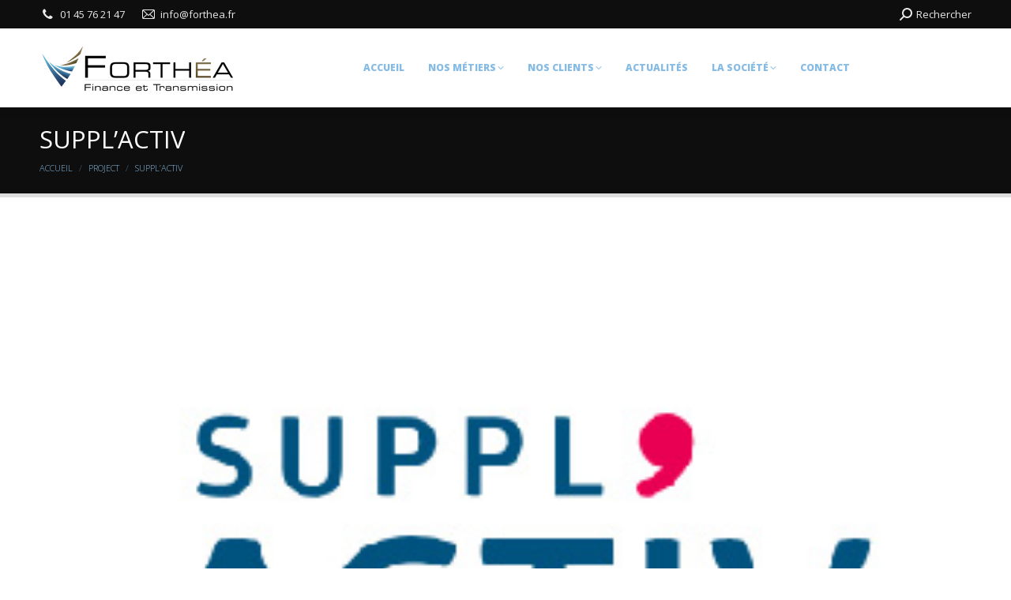

--- FILE ---
content_type: text/html; charset=utf-8
request_url: https://www.google.com/recaptcha/api2/anchor?ar=1&k=6LdMA0IUAAAAAIKBhSfxrk1NHJL5t6P_lR0SR6b4&co=aHR0cHM6Ly93d3cuZm9ydGhlYS5mcjo0NDM.&hl=fr&v=PoyoqOPhxBO7pBk68S4YbpHZ&theme=light&size=normal&anchor-ms=20000&execute-ms=30000&cb=tz162uy5sbx1
body_size: 49338
content:
<!DOCTYPE HTML><html dir="ltr" lang="fr"><head><meta http-equiv="Content-Type" content="text/html; charset=UTF-8">
<meta http-equiv="X-UA-Compatible" content="IE=edge">
<title>reCAPTCHA</title>
<style type="text/css">
/* cyrillic-ext */
@font-face {
  font-family: 'Roboto';
  font-style: normal;
  font-weight: 400;
  font-stretch: 100%;
  src: url(//fonts.gstatic.com/s/roboto/v48/KFO7CnqEu92Fr1ME7kSn66aGLdTylUAMa3GUBHMdazTgWw.woff2) format('woff2');
  unicode-range: U+0460-052F, U+1C80-1C8A, U+20B4, U+2DE0-2DFF, U+A640-A69F, U+FE2E-FE2F;
}
/* cyrillic */
@font-face {
  font-family: 'Roboto';
  font-style: normal;
  font-weight: 400;
  font-stretch: 100%;
  src: url(//fonts.gstatic.com/s/roboto/v48/KFO7CnqEu92Fr1ME7kSn66aGLdTylUAMa3iUBHMdazTgWw.woff2) format('woff2');
  unicode-range: U+0301, U+0400-045F, U+0490-0491, U+04B0-04B1, U+2116;
}
/* greek-ext */
@font-face {
  font-family: 'Roboto';
  font-style: normal;
  font-weight: 400;
  font-stretch: 100%;
  src: url(//fonts.gstatic.com/s/roboto/v48/KFO7CnqEu92Fr1ME7kSn66aGLdTylUAMa3CUBHMdazTgWw.woff2) format('woff2');
  unicode-range: U+1F00-1FFF;
}
/* greek */
@font-face {
  font-family: 'Roboto';
  font-style: normal;
  font-weight: 400;
  font-stretch: 100%;
  src: url(//fonts.gstatic.com/s/roboto/v48/KFO7CnqEu92Fr1ME7kSn66aGLdTylUAMa3-UBHMdazTgWw.woff2) format('woff2');
  unicode-range: U+0370-0377, U+037A-037F, U+0384-038A, U+038C, U+038E-03A1, U+03A3-03FF;
}
/* math */
@font-face {
  font-family: 'Roboto';
  font-style: normal;
  font-weight: 400;
  font-stretch: 100%;
  src: url(//fonts.gstatic.com/s/roboto/v48/KFO7CnqEu92Fr1ME7kSn66aGLdTylUAMawCUBHMdazTgWw.woff2) format('woff2');
  unicode-range: U+0302-0303, U+0305, U+0307-0308, U+0310, U+0312, U+0315, U+031A, U+0326-0327, U+032C, U+032F-0330, U+0332-0333, U+0338, U+033A, U+0346, U+034D, U+0391-03A1, U+03A3-03A9, U+03B1-03C9, U+03D1, U+03D5-03D6, U+03F0-03F1, U+03F4-03F5, U+2016-2017, U+2034-2038, U+203C, U+2040, U+2043, U+2047, U+2050, U+2057, U+205F, U+2070-2071, U+2074-208E, U+2090-209C, U+20D0-20DC, U+20E1, U+20E5-20EF, U+2100-2112, U+2114-2115, U+2117-2121, U+2123-214F, U+2190, U+2192, U+2194-21AE, U+21B0-21E5, U+21F1-21F2, U+21F4-2211, U+2213-2214, U+2216-22FF, U+2308-230B, U+2310, U+2319, U+231C-2321, U+2336-237A, U+237C, U+2395, U+239B-23B7, U+23D0, U+23DC-23E1, U+2474-2475, U+25AF, U+25B3, U+25B7, U+25BD, U+25C1, U+25CA, U+25CC, U+25FB, U+266D-266F, U+27C0-27FF, U+2900-2AFF, U+2B0E-2B11, U+2B30-2B4C, U+2BFE, U+3030, U+FF5B, U+FF5D, U+1D400-1D7FF, U+1EE00-1EEFF;
}
/* symbols */
@font-face {
  font-family: 'Roboto';
  font-style: normal;
  font-weight: 400;
  font-stretch: 100%;
  src: url(//fonts.gstatic.com/s/roboto/v48/KFO7CnqEu92Fr1ME7kSn66aGLdTylUAMaxKUBHMdazTgWw.woff2) format('woff2');
  unicode-range: U+0001-000C, U+000E-001F, U+007F-009F, U+20DD-20E0, U+20E2-20E4, U+2150-218F, U+2190, U+2192, U+2194-2199, U+21AF, U+21E6-21F0, U+21F3, U+2218-2219, U+2299, U+22C4-22C6, U+2300-243F, U+2440-244A, U+2460-24FF, U+25A0-27BF, U+2800-28FF, U+2921-2922, U+2981, U+29BF, U+29EB, U+2B00-2BFF, U+4DC0-4DFF, U+FFF9-FFFB, U+10140-1018E, U+10190-1019C, U+101A0, U+101D0-101FD, U+102E0-102FB, U+10E60-10E7E, U+1D2C0-1D2D3, U+1D2E0-1D37F, U+1F000-1F0FF, U+1F100-1F1AD, U+1F1E6-1F1FF, U+1F30D-1F30F, U+1F315, U+1F31C, U+1F31E, U+1F320-1F32C, U+1F336, U+1F378, U+1F37D, U+1F382, U+1F393-1F39F, U+1F3A7-1F3A8, U+1F3AC-1F3AF, U+1F3C2, U+1F3C4-1F3C6, U+1F3CA-1F3CE, U+1F3D4-1F3E0, U+1F3ED, U+1F3F1-1F3F3, U+1F3F5-1F3F7, U+1F408, U+1F415, U+1F41F, U+1F426, U+1F43F, U+1F441-1F442, U+1F444, U+1F446-1F449, U+1F44C-1F44E, U+1F453, U+1F46A, U+1F47D, U+1F4A3, U+1F4B0, U+1F4B3, U+1F4B9, U+1F4BB, U+1F4BF, U+1F4C8-1F4CB, U+1F4D6, U+1F4DA, U+1F4DF, U+1F4E3-1F4E6, U+1F4EA-1F4ED, U+1F4F7, U+1F4F9-1F4FB, U+1F4FD-1F4FE, U+1F503, U+1F507-1F50B, U+1F50D, U+1F512-1F513, U+1F53E-1F54A, U+1F54F-1F5FA, U+1F610, U+1F650-1F67F, U+1F687, U+1F68D, U+1F691, U+1F694, U+1F698, U+1F6AD, U+1F6B2, U+1F6B9-1F6BA, U+1F6BC, U+1F6C6-1F6CF, U+1F6D3-1F6D7, U+1F6E0-1F6EA, U+1F6F0-1F6F3, U+1F6F7-1F6FC, U+1F700-1F7FF, U+1F800-1F80B, U+1F810-1F847, U+1F850-1F859, U+1F860-1F887, U+1F890-1F8AD, U+1F8B0-1F8BB, U+1F8C0-1F8C1, U+1F900-1F90B, U+1F93B, U+1F946, U+1F984, U+1F996, U+1F9E9, U+1FA00-1FA6F, U+1FA70-1FA7C, U+1FA80-1FA89, U+1FA8F-1FAC6, U+1FACE-1FADC, U+1FADF-1FAE9, U+1FAF0-1FAF8, U+1FB00-1FBFF;
}
/* vietnamese */
@font-face {
  font-family: 'Roboto';
  font-style: normal;
  font-weight: 400;
  font-stretch: 100%;
  src: url(//fonts.gstatic.com/s/roboto/v48/KFO7CnqEu92Fr1ME7kSn66aGLdTylUAMa3OUBHMdazTgWw.woff2) format('woff2');
  unicode-range: U+0102-0103, U+0110-0111, U+0128-0129, U+0168-0169, U+01A0-01A1, U+01AF-01B0, U+0300-0301, U+0303-0304, U+0308-0309, U+0323, U+0329, U+1EA0-1EF9, U+20AB;
}
/* latin-ext */
@font-face {
  font-family: 'Roboto';
  font-style: normal;
  font-weight: 400;
  font-stretch: 100%;
  src: url(//fonts.gstatic.com/s/roboto/v48/KFO7CnqEu92Fr1ME7kSn66aGLdTylUAMa3KUBHMdazTgWw.woff2) format('woff2');
  unicode-range: U+0100-02BA, U+02BD-02C5, U+02C7-02CC, U+02CE-02D7, U+02DD-02FF, U+0304, U+0308, U+0329, U+1D00-1DBF, U+1E00-1E9F, U+1EF2-1EFF, U+2020, U+20A0-20AB, U+20AD-20C0, U+2113, U+2C60-2C7F, U+A720-A7FF;
}
/* latin */
@font-face {
  font-family: 'Roboto';
  font-style: normal;
  font-weight: 400;
  font-stretch: 100%;
  src: url(//fonts.gstatic.com/s/roboto/v48/KFO7CnqEu92Fr1ME7kSn66aGLdTylUAMa3yUBHMdazQ.woff2) format('woff2');
  unicode-range: U+0000-00FF, U+0131, U+0152-0153, U+02BB-02BC, U+02C6, U+02DA, U+02DC, U+0304, U+0308, U+0329, U+2000-206F, U+20AC, U+2122, U+2191, U+2193, U+2212, U+2215, U+FEFF, U+FFFD;
}
/* cyrillic-ext */
@font-face {
  font-family: 'Roboto';
  font-style: normal;
  font-weight: 500;
  font-stretch: 100%;
  src: url(//fonts.gstatic.com/s/roboto/v48/KFO7CnqEu92Fr1ME7kSn66aGLdTylUAMa3GUBHMdazTgWw.woff2) format('woff2');
  unicode-range: U+0460-052F, U+1C80-1C8A, U+20B4, U+2DE0-2DFF, U+A640-A69F, U+FE2E-FE2F;
}
/* cyrillic */
@font-face {
  font-family: 'Roboto';
  font-style: normal;
  font-weight: 500;
  font-stretch: 100%;
  src: url(//fonts.gstatic.com/s/roboto/v48/KFO7CnqEu92Fr1ME7kSn66aGLdTylUAMa3iUBHMdazTgWw.woff2) format('woff2');
  unicode-range: U+0301, U+0400-045F, U+0490-0491, U+04B0-04B1, U+2116;
}
/* greek-ext */
@font-face {
  font-family: 'Roboto';
  font-style: normal;
  font-weight: 500;
  font-stretch: 100%;
  src: url(//fonts.gstatic.com/s/roboto/v48/KFO7CnqEu92Fr1ME7kSn66aGLdTylUAMa3CUBHMdazTgWw.woff2) format('woff2');
  unicode-range: U+1F00-1FFF;
}
/* greek */
@font-face {
  font-family: 'Roboto';
  font-style: normal;
  font-weight: 500;
  font-stretch: 100%;
  src: url(//fonts.gstatic.com/s/roboto/v48/KFO7CnqEu92Fr1ME7kSn66aGLdTylUAMa3-UBHMdazTgWw.woff2) format('woff2');
  unicode-range: U+0370-0377, U+037A-037F, U+0384-038A, U+038C, U+038E-03A1, U+03A3-03FF;
}
/* math */
@font-face {
  font-family: 'Roboto';
  font-style: normal;
  font-weight: 500;
  font-stretch: 100%;
  src: url(//fonts.gstatic.com/s/roboto/v48/KFO7CnqEu92Fr1ME7kSn66aGLdTylUAMawCUBHMdazTgWw.woff2) format('woff2');
  unicode-range: U+0302-0303, U+0305, U+0307-0308, U+0310, U+0312, U+0315, U+031A, U+0326-0327, U+032C, U+032F-0330, U+0332-0333, U+0338, U+033A, U+0346, U+034D, U+0391-03A1, U+03A3-03A9, U+03B1-03C9, U+03D1, U+03D5-03D6, U+03F0-03F1, U+03F4-03F5, U+2016-2017, U+2034-2038, U+203C, U+2040, U+2043, U+2047, U+2050, U+2057, U+205F, U+2070-2071, U+2074-208E, U+2090-209C, U+20D0-20DC, U+20E1, U+20E5-20EF, U+2100-2112, U+2114-2115, U+2117-2121, U+2123-214F, U+2190, U+2192, U+2194-21AE, U+21B0-21E5, U+21F1-21F2, U+21F4-2211, U+2213-2214, U+2216-22FF, U+2308-230B, U+2310, U+2319, U+231C-2321, U+2336-237A, U+237C, U+2395, U+239B-23B7, U+23D0, U+23DC-23E1, U+2474-2475, U+25AF, U+25B3, U+25B7, U+25BD, U+25C1, U+25CA, U+25CC, U+25FB, U+266D-266F, U+27C0-27FF, U+2900-2AFF, U+2B0E-2B11, U+2B30-2B4C, U+2BFE, U+3030, U+FF5B, U+FF5D, U+1D400-1D7FF, U+1EE00-1EEFF;
}
/* symbols */
@font-face {
  font-family: 'Roboto';
  font-style: normal;
  font-weight: 500;
  font-stretch: 100%;
  src: url(//fonts.gstatic.com/s/roboto/v48/KFO7CnqEu92Fr1ME7kSn66aGLdTylUAMaxKUBHMdazTgWw.woff2) format('woff2');
  unicode-range: U+0001-000C, U+000E-001F, U+007F-009F, U+20DD-20E0, U+20E2-20E4, U+2150-218F, U+2190, U+2192, U+2194-2199, U+21AF, U+21E6-21F0, U+21F3, U+2218-2219, U+2299, U+22C4-22C6, U+2300-243F, U+2440-244A, U+2460-24FF, U+25A0-27BF, U+2800-28FF, U+2921-2922, U+2981, U+29BF, U+29EB, U+2B00-2BFF, U+4DC0-4DFF, U+FFF9-FFFB, U+10140-1018E, U+10190-1019C, U+101A0, U+101D0-101FD, U+102E0-102FB, U+10E60-10E7E, U+1D2C0-1D2D3, U+1D2E0-1D37F, U+1F000-1F0FF, U+1F100-1F1AD, U+1F1E6-1F1FF, U+1F30D-1F30F, U+1F315, U+1F31C, U+1F31E, U+1F320-1F32C, U+1F336, U+1F378, U+1F37D, U+1F382, U+1F393-1F39F, U+1F3A7-1F3A8, U+1F3AC-1F3AF, U+1F3C2, U+1F3C4-1F3C6, U+1F3CA-1F3CE, U+1F3D4-1F3E0, U+1F3ED, U+1F3F1-1F3F3, U+1F3F5-1F3F7, U+1F408, U+1F415, U+1F41F, U+1F426, U+1F43F, U+1F441-1F442, U+1F444, U+1F446-1F449, U+1F44C-1F44E, U+1F453, U+1F46A, U+1F47D, U+1F4A3, U+1F4B0, U+1F4B3, U+1F4B9, U+1F4BB, U+1F4BF, U+1F4C8-1F4CB, U+1F4D6, U+1F4DA, U+1F4DF, U+1F4E3-1F4E6, U+1F4EA-1F4ED, U+1F4F7, U+1F4F9-1F4FB, U+1F4FD-1F4FE, U+1F503, U+1F507-1F50B, U+1F50D, U+1F512-1F513, U+1F53E-1F54A, U+1F54F-1F5FA, U+1F610, U+1F650-1F67F, U+1F687, U+1F68D, U+1F691, U+1F694, U+1F698, U+1F6AD, U+1F6B2, U+1F6B9-1F6BA, U+1F6BC, U+1F6C6-1F6CF, U+1F6D3-1F6D7, U+1F6E0-1F6EA, U+1F6F0-1F6F3, U+1F6F7-1F6FC, U+1F700-1F7FF, U+1F800-1F80B, U+1F810-1F847, U+1F850-1F859, U+1F860-1F887, U+1F890-1F8AD, U+1F8B0-1F8BB, U+1F8C0-1F8C1, U+1F900-1F90B, U+1F93B, U+1F946, U+1F984, U+1F996, U+1F9E9, U+1FA00-1FA6F, U+1FA70-1FA7C, U+1FA80-1FA89, U+1FA8F-1FAC6, U+1FACE-1FADC, U+1FADF-1FAE9, U+1FAF0-1FAF8, U+1FB00-1FBFF;
}
/* vietnamese */
@font-face {
  font-family: 'Roboto';
  font-style: normal;
  font-weight: 500;
  font-stretch: 100%;
  src: url(//fonts.gstatic.com/s/roboto/v48/KFO7CnqEu92Fr1ME7kSn66aGLdTylUAMa3OUBHMdazTgWw.woff2) format('woff2');
  unicode-range: U+0102-0103, U+0110-0111, U+0128-0129, U+0168-0169, U+01A0-01A1, U+01AF-01B0, U+0300-0301, U+0303-0304, U+0308-0309, U+0323, U+0329, U+1EA0-1EF9, U+20AB;
}
/* latin-ext */
@font-face {
  font-family: 'Roboto';
  font-style: normal;
  font-weight: 500;
  font-stretch: 100%;
  src: url(//fonts.gstatic.com/s/roboto/v48/KFO7CnqEu92Fr1ME7kSn66aGLdTylUAMa3KUBHMdazTgWw.woff2) format('woff2');
  unicode-range: U+0100-02BA, U+02BD-02C5, U+02C7-02CC, U+02CE-02D7, U+02DD-02FF, U+0304, U+0308, U+0329, U+1D00-1DBF, U+1E00-1E9F, U+1EF2-1EFF, U+2020, U+20A0-20AB, U+20AD-20C0, U+2113, U+2C60-2C7F, U+A720-A7FF;
}
/* latin */
@font-face {
  font-family: 'Roboto';
  font-style: normal;
  font-weight: 500;
  font-stretch: 100%;
  src: url(//fonts.gstatic.com/s/roboto/v48/KFO7CnqEu92Fr1ME7kSn66aGLdTylUAMa3yUBHMdazQ.woff2) format('woff2');
  unicode-range: U+0000-00FF, U+0131, U+0152-0153, U+02BB-02BC, U+02C6, U+02DA, U+02DC, U+0304, U+0308, U+0329, U+2000-206F, U+20AC, U+2122, U+2191, U+2193, U+2212, U+2215, U+FEFF, U+FFFD;
}
/* cyrillic-ext */
@font-face {
  font-family: 'Roboto';
  font-style: normal;
  font-weight: 900;
  font-stretch: 100%;
  src: url(//fonts.gstatic.com/s/roboto/v48/KFO7CnqEu92Fr1ME7kSn66aGLdTylUAMa3GUBHMdazTgWw.woff2) format('woff2');
  unicode-range: U+0460-052F, U+1C80-1C8A, U+20B4, U+2DE0-2DFF, U+A640-A69F, U+FE2E-FE2F;
}
/* cyrillic */
@font-face {
  font-family: 'Roboto';
  font-style: normal;
  font-weight: 900;
  font-stretch: 100%;
  src: url(//fonts.gstatic.com/s/roboto/v48/KFO7CnqEu92Fr1ME7kSn66aGLdTylUAMa3iUBHMdazTgWw.woff2) format('woff2');
  unicode-range: U+0301, U+0400-045F, U+0490-0491, U+04B0-04B1, U+2116;
}
/* greek-ext */
@font-face {
  font-family: 'Roboto';
  font-style: normal;
  font-weight: 900;
  font-stretch: 100%;
  src: url(//fonts.gstatic.com/s/roboto/v48/KFO7CnqEu92Fr1ME7kSn66aGLdTylUAMa3CUBHMdazTgWw.woff2) format('woff2');
  unicode-range: U+1F00-1FFF;
}
/* greek */
@font-face {
  font-family: 'Roboto';
  font-style: normal;
  font-weight: 900;
  font-stretch: 100%;
  src: url(//fonts.gstatic.com/s/roboto/v48/KFO7CnqEu92Fr1ME7kSn66aGLdTylUAMa3-UBHMdazTgWw.woff2) format('woff2');
  unicode-range: U+0370-0377, U+037A-037F, U+0384-038A, U+038C, U+038E-03A1, U+03A3-03FF;
}
/* math */
@font-face {
  font-family: 'Roboto';
  font-style: normal;
  font-weight: 900;
  font-stretch: 100%;
  src: url(//fonts.gstatic.com/s/roboto/v48/KFO7CnqEu92Fr1ME7kSn66aGLdTylUAMawCUBHMdazTgWw.woff2) format('woff2');
  unicode-range: U+0302-0303, U+0305, U+0307-0308, U+0310, U+0312, U+0315, U+031A, U+0326-0327, U+032C, U+032F-0330, U+0332-0333, U+0338, U+033A, U+0346, U+034D, U+0391-03A1, U+03A3-03A9, U+03B1-03C9, U+03D1, U+03D5-03D6, U+03F0-03F1, U+03F4-03F5, U+2016-2017, U+2034-2038, U+203C, U+2040, U+2043, U+2047, U+2050, U+2057, U+205F, U+2070-2071, U+2074-208E, U+2090-209C, U+20D0-20DC, U+20E1, U+20E5-20EF, U+2100-2112, U+2114-2115, U+2117-2121, U+2123-214F, U+2190, U+2192, U+2194-21AE, U+21B0-21E5, U+21F1-21F2, U+21F4-2211, U+2213-2214, U+2216-22FF, U+2308-230B, U+2310, U+2319, U+231C-2321, U+2336-237A, U+237C, U+2395, U+239B-23B7, U+23D0, U+23DC-23E1, U+2474-2475, U+25AF, U+25B3, U+25B7, U+25BD, U+25C1, U+25CA, U+25CC, U+25FB, U+266D-266F, U+27C0-27FF, U+2900-2AFF, U+2B0E-2B11, U+2B30-2B4C, U+2BFE, U+3030, U+FF5B, U+FF5D, U+1D400-1D7FF, U+1EE00-1EEFF;
}
/* symbols */
@font-face {
  font-family: 'Roboto';
  font-style: normal;
  font-weight: 900;
  font-stretch: 100%;
  src: url(//fonts.gstatic.com/s/roboto/v48/KFO7CnqEu92Fr1ME7kSn66aGLdTylUAMaxKUBHMdazTgWw.woff2) format('woff2');
  unicode-range: U+0001-000C, U+000E-001F, U+007F-009F, U+20DD-20E0, U+20E2-20E4, U+2150-218F, U+2190, U+2192, U+2194-2199, U+21AF, U+21E6-21F0, U+21F3, U+2218-2219, U+2299, U+22C4-22C6, U+2300-243F, U+2440-244A, U+2460-24FF, U+25A0-27BF, U+2800-28FF, U+2921-2922, U+2981, U+29BF, U+29EB, U+2B00-2BFF, U+4DC0-4DFF, U+FFF9-FFFB, U+10140-1018E, U+10190-1019C, U+101A0, U+101D0-101FD, U+102E0-102FB, U+10E60-10E7E, U+1D2C0-1D2D3, U+1D2E0-1D37F, U+1F000-1F0FF, U+1F100-1F1AD, U+1F1E6-1F1FF, U+1F30D-1F30F, U+1F315, U+1F31C, U+1F31E, U+1F320-1F32C, U+1F336, U+1F378, U+1F37D, U+1F382, U+1F393-1F39F, U+1F3A7-1F3A8, U+1F3AC-1F3AF, U+1F3C2, U+1F3C4-1F3C6, U+1F3CA-1F3CE, U+1F3D4-1F3E0, U+1F3ED, U+1F3F1-1F3F3, U+1F3F5-1F3F7, U+1F408, U+1F415, U+1F41F, U+1F426, U+1F43F, U+1F441-1F442, U+1F444, U+1F446-1F449, U+1F44C-1F44E, U+1F453, U+1F46A, U+1F47D, U+1F4A3, U+1F4B0, U+1F4B3, U+1F4B9, U+1F4BB, U+1F4BF, U+1F4C8-1F4CB, U+1F4D6, U+1F4DA, U+1F4DF, U+1F4E3-1F4E6, U+1F4EA-1F4ED, U+1F4F7, U+1F4F9-1F4FB, U+1F4FD-1F4FE, U+1F503, U+1F507-1F50B, U+1F50D, U+1F512-1F513, U+1F53E-1F54A, U+1F54F-1F5FA, U+1F610, U+1F650-1F67F, U+1F687, U+1F68D, U+1F691, U+1F694, U+1F698, U+1F6AD, U+1F6B2, U+1F6B9-1F6BA, U+1F6BC, U+1F6C6-1F6CF, U+1F6D3-1F6D7, U+1F6E0-1F6EA, U+1F6F0-1F6F3, U+1F6F7-1F6FC, U+1F700-1F7FF, U+1F800-1F80B, U+1F810-1F847, U+1F850-1F859, U+1F860-1F887, U+1F890-1F8AD, U+1F8B0-1F8BB, U+1F8C0-1F8C1, U+1F900-1F90B, U+1F93B, U+1F946, U+1F984, U+1F996, U+1F9E9, U+1FA00-1FA6F, U+1FA70-1FA7C, U+1FA80-1FA89, U+1FA8F-1FAC6, U+1FACE-1FADC, U+1FADF-1FAE9, U+1FAF0-1FAF8, U+1FB00-1FBFF;
}
/* vietnamese */
@font-face {
  font-family: 'Roboto';
  font-style: normal;
  font-weight: 900;
  font-stretch: 100%;
  src: url(//fonts.gstatic.com/s/roboto/v48/KFO7CnqEu92Fr1ME7kSn66aGLdTylUAMa3OUBHMdazTgWw.woff2) format('woff2');
  unicode-range: U+0102-0103, U+0110-0111, U+0128-0129, U+0168-0169, U+01A0-01A1, U+01AF-01B0, U+0300-0301, U+0303-0304, U+0308-0309, U+0323, U+0329, U+1EA0-1EF9, U+20AB;
}
/* latin-ext */
@font-face {
  font-family: 'Roboto';
  font-style: normal;
  font-weight: 900;
  font-stretch: 100%;
  src: url(//fonts.gstatic.com/s/roboto/v48/KFO7CnqEu92Fr1ME7kSn66aGLdTylUAMa3KUBHMdazTgWw.woff2) format('woff2');
  unicode-range: U+0100-02BA, U+02BD-02C5, U+02C7-02CC, U+02CE-02D7, U+02DD-02FF, U+0304, U+0308, U+0329, U+1D00-1DBF, U+1E00-1E9F, U+1EF2-1EFF, U+2020, U+20A0-20AB, U+20AD-20C0, U+2113, U+2C60-2C7F, U+A720-A7FF;
}
/* latin */
@font-face {
  font-family: 'Roboto';
  font-style: normal;
  font-weight: 900;
  font-stretch: 100%;
  src: url(//fonts.gstatic.com/s/roboto/v48/KFO7CnqEu92Fr1ME7kSn66aGLdTylUAMa3yUBHMdazQ.woff2) format('woff2');
  unicode-range: U+0000-00FF, U+0131, U+0152-0153, U+02BB-02BC, U+02C6, U+02DA, U+02DC, U+0304, U+0308, U+0329, U+2000-206F, U+20AC, U+2122, U+2191, U+2193, U+2212, U+2215, U+FEFF, U+FFFD;
}

</style>
<link rel="stylesheet" type="text/css" href="https://www.gstatic.com/recaptcha/releases/PoyoqOPhxBO7pBk68S4YbpHZ/styles__ltr.css">
<script nonce="6A1KBQWt5u_ZbBgx4bUoSw" type="text/javascript">window['__recaptcha_api'] = 'https://www.google.com/recaptcha/api2/';</script>
<script type="text/javascript" src="https://www.gstatic.com/recaptcha/releases/PoyoqOPhxBO7pBk68S4YbpHZ/recaptcha__fr.js" nonce="6A1KBQWt5u_ZbBgx4bUoSw">
      
    </script></head>
<body><div id="rc-anchor-alert" class="rc-anchor-alert"></div>
<input type="hidden" id="recaptcha-token" value="[base64]">
<script type="text/javascript" nonce="6A1KBQWt5u_ZbBgx4bUoSw">
      recaptcha.anchor.Main.init("[\x22ainput\x22,[\x22bgdata\x22,\x22\x22,\[base64]/[base64]/bmV3IFpbdF0obVswXSk6Sz09Mj9uZXcgWlt0XShtWzBdLG1bMV0pOks9PTM/bmV3IFpbdF0obVswXSxtWzFdLG1bMl0pOks9PTQ/[base64]/[base64]/[base64]/[base64]/[base64]/[base64]/[base64]/[base64]/[base64]/[base64]/[base64]/[base64]/[base64]/[base64]\\u003d\\u003d\x22,\[base64]\\u003d\x22,\x22A8KZw77CvcKsNnAXUENzOsOdZW3Dk8OXOn7Ck1I5RMKIwr3DpsOFw653a8K4A8KQwosOw7wZTzTCqsOKw6rCnMK8TjAdw7oZw7TChcKUV8KkJcOlVMK/[base64]/DqcKpV8KrBRBuAUc+wqQ+w5Mxw6tZwojChBHCqsKrw60iwrRqHcOdCjnCrjl3wrTCnMOywq7CtTDCk3websK5QMK4OsOtUsKPH0HCuTMdNw4gZWjDqS9GwoLCrMOqXcK3w7weesOICsKnE8KTcEZyTwZRKSHDl2wTwrB4w4/DnlVFccKzw5nDt8O1BcK4w511G0EBDcO/wp/CvhTDpD7CssO4eUNDwo4NwpZVZ8Kseg7CssOOw77CrgHCp0pFw4nDjknDhjTCgRV0wrHDr8OowoQsw6kFQ8KiKGrCusKAAMOhwq/DqQkQwqbDmsKBARQ2RMOhCUwNQMO9X3XDl8Ksw4vDrGt3DwoOw77CkMOZw4RLwqPDnlrCnih/w7zChglQwrgvZiUlXVXCk8K/w6zChcKuw7I6NjHCpylqwolhPsKLc8K1wqrCuhQFTQDCi27DlE0Jw6kWw4nDqCtfYntRP8Kgw4pMwpN+wo4Mw5/DlxbClS7CrMK/w77DkzgKaMK2wrvDuk4GRsOOw4HDi8K9w57Dh0DCkWZVc8OPI8KwHsKhw7LDqMKnJSx+wp/CpsOKSEMHHMK7AwHCiHktwq53eXRCXcOWTWnDpQfCtMOCIMOHeiLCokELQ8Kab8Krw7jCmEhOVcOkwobCjsKOw5HDlx5zw5dPFMO8w7gdJU3DlhF2M0FFw44UwpQBR8O5PiN4TMOtaWrDpW4hRMO3w7Mww5jCnMOrcsKqw4DDvsKmwpEVSi/CnsKwwo7CvkHCnWwcwq08w5V2w5rDoW7CsMOFMMKJw7Y/NcKbccKEwoZOAcO8w4dfw6rDssKLw6jCqw7Ci3J6UMOVw4kgAzHDi8KNKsKRVMOYdR0VNXHClMOYTRwCWsOOaMOgwpVqE1LDpmEzIB5owqV8w5InecKYU8OSw5bDgHzCnHpaD27DhhbDqMKiI8KfPAY9w6UhZR/CtX56wqccw73Ds8KWG2DCqW/[base64]/CtzYqw6UnKiXDqMKJwrDDl8KGw5bDvyNZw4/Ch8OkLsO1w7sBw4cwMcKYw7hWJcKOwp/DqEXDjMKiw6fCqjkCIMK9wq1mBB3Dg8K9AljDtMOUBVR3cDvDjGXChHxcw4wtT8KresOtw53Cs8KPL0XDisO3wpTDmsKsw6Fqw4dRR8K9wq/CsMKFw67Do0zCnMKtBVhJElbDqsOVwooUMQwgwrnDlm5efMKDw546a8KsZ2fCnSHConjDlFBSPwbDl8OewohSEcOXOgvCjMKiOHJIw43DkMK8wo3CmknDiVpQw4EOU8KBI8OoazxNwpnCtV7Cm8OoBl3CtWYSwp3DrMKTwr8JJcK8ZFnCk8K/HWDCrWFbV8O8eMKrwoTDgcKBTsKQMMOHLyJpwrDCtsK2woTCs8KuIj3Dh8Ogw5wvFMKrw7/[base64]/CrVPCv8KEesOFb1lUKER/Y8KWTMK5w5VAw4jDkMKLwrzCmMK7w5XCnlZcUg5iKypcYhBtw4fClsOdKsOBcibCtzzClsOWwrLDvRDDssK/wpVUDRvDgglkwo5DfsKhw44uwo5KPWTDt8OdIcORwq5hch0nw6TCkMOPIyrClMOSw6/Do33DgsKCKlQ7wpFkw6syYsOuwqxzd3PCqDBFw50Ab8O7fVnCnTPChibCp2BoOsKhHsKDecODNMO6QMO7w7UhDFlUBxDCi8O+QjTDlsKjw7XDlTvCuMOJw6VVbwXDgU7CtX1vwqccVsKyYcOPwrlJcUIzXcOkwoFSGsKge0zDiQ/DtDsNKwkST8KWwodkV8KdwrVtwrVDw4bChHhfwrt5QzPDgcOLcMO4PyzDlDlwK1nDmHzCgMOPccOZHSkic1nDg8OnwpPDkynCsSgRwo/CmRnCvsK4w4TDksOSOcOyw4jDjMKkZDEYFMKbw6fDlB1Zw6TDpG7DjcKxBk/Dg2thb2Y4w4PCvX3CnsKZwrXDsFhdwqQLw7AmwogSfGXDjiHDvMK+w6rDncKUbcKSaWdgTRbDisK/Dj/DmXk1wovClkhEw7cdOVI7RQVzw6PCv8KgfVY/wpPCpyAZw7oBwo3DkcOsezDDmsOqwpzCkWbDrhtGwpfCv8KdDMOcw47CuMO8w6t2wrN7AsOBD8KgPcO2woTChMOzw6TDh1XCrgHDs8O0RsOgw7HCssKeQ8OhwqwtfTzClzXDl2tPwpTCmRJ/wpzDpcOIM8KOSMONOC/[base64]/ChAPCs8Krw4MawprCq8KwPzU4OHJPwq/CpEJGdSXCh1xxwqPDocK4w4UWC8OdwpxfwpVBwpIkSirClcKfwrF3KMKywrcuZcKyw6w8wrHDlQQ7M8Ofw7vDk8KMw5lYwrbDuRPDkXgGJCAgUmnCtsKiw5Bvd28yw4TDmMK5w6zCgG/DmsO3AWViwobDpl9yEsK+wozCpsOcS8OJFsOhwr/DlF95M0/DihTDj8O7wqPDi3XCmsOQBhXCjcKfw6gIclvCuHfDoS/DkAjCh3IywrTDkzlrYjtGe8KtEUE9aCfCkcKHeVMge8OrG8OOwo4EwrVvVcKOZ3QHwq7CssKsEgPDtMKQcMKJw61OwrZsfi1fwrHCtBXDmSZrw7dGw4UzMcKvwrRLbnbCjcKaY2Exw7/Dt8KPwozDgcKzwrHDjk/ChTfCpVDDqXHDvcK1W2XCkXQoW8Kyw59yw7DDiUTDm8OTFFPDk3rDj8O/dMOzFsKFwqLDkXQrw6AywqsaVcKxwq5Lw63DuTDCnMOoCSjDq1oza8OJTyfDnhZjPX1qGMKDwo/DucK6w4RQKkrCrMKUZhdxw5kSOXHDmF7Cq8KTfcK7RsOpScKyw6/DiS/[base64]/[base64]/Cj8OPw73DjA/DrsKowrVFTcOfRnjCg8ONUmJ/wr/DgwLCpMKsEsK+VEYsJjjDtsO3w5vDmHXDpzfDl8Oewq9AK8OuwqXCsTvCk3c6w7RFN8Kew7zCl8KqwojCoMOERCbDocOYATrDukp7OsKkw78tA0JFJjs4w4Zvw40VcnIbwr/[base64]/Chl1Mw5/Dk8Kpw5oQw5jDs8KKwqfDq8KFHjPDl2/[base64]/wrxVNWfCs8OUwq8GViIZw64CDAXChmjCinlkw7HChcODDgTDkH4WU8OwNcOOw5zDkwA2w4JKw4vCrBhoU8O1wo/Cm8OOw4vDisKmwplTF8KdwqgRwqPDpgpYZh4hTsKmw4rCt8OiwqLCj8O/[base64]/[base64]/[base64]/CnVbChcK1wqbDgMKnwo3CgmbCtsK0w63Cl8OHdcO7HUYZI2pHb0PCjnQnw7zCvV7Cn8OKXC0ma8KrflbDo13CtTfDrsO9HMKBdRTDjsOpfBrCosO1PcO3QUnCq37DilLDtTVIaMK4wqdUw4LCmcKRw6/[base64]/CusOhw6lVw5zCvsKNfWfCkSM1AcO6w4AGw6o/[base64]/[base64]/CklxJUMKlTMOyA8Kaw5wdwow4wqzDisOdwojCqA0tXmrCl8KVw6g0w7cAMiTDtD/DosOKBijDi8KXwrfCjsKSw77Dsz4URGU/w4hewpTDsMKDwpEXNMOnwpTDjC99wobCmXnCpzzDn8KPw48zwroFb3NqwoZaA8KdwrYoYF/DtTjCjlJUw7cdwqFrHGvDuT7DqMOOwoVuDMKHwqjCvsK9LHtcw5Y9Zjtjw6kIFMOWw7Bkwq5mwrwlfsKeL8KywpBjUXprLnDClBBFAU/DjsK6I8K4IcOJJ8KAJ2UXwoY/Uz/DjlzCp8O5wrzDqsO/[base64]/[base64]/w4JIw6UmT8K1dCVRQ1N/w4ttwoPCqisKw5TCtcOGJUnDvcKLwofDkMOfwqzCv8KQw49OwrZCw7XDjGFDwrfDp3Yaw7bDn8Kow7c+w4/[base64]/Dp8O/woZlbcOCw57CgR/[base64]/Cp3HDrMOsasK/w6VNw6/[base64]/DmhjDjR4iwpHDkikUaMO/D3zDkRfDn8KEw5Y7Nil8w5gQYcOpTsKQQ0pSMxXCvHXChcKiLMOUKsOxfFPClMK6TcKCbGbCuwnCnMKyB8OKwqfDshcuVF8fwpfDkMKDw6rDkMKVwoXCn8OgSR1Yw5zDoVbDscOnwpg/a0fDvsOSCnI+wr7CosK4w54/w4bCrywIw5QNwq81el7DiwAAw5nDssOKI8Kbw6Z5I1xOOwDDsMKTC2bCrcOsFQhXwr/CoVhgw4vDmMOqdcOTw5PChcORUGsCKsO2wrAbZ8OFdHsqJsOkw5rCgMOHw6HDqcKtIMK/wrsNHcKawrvDhBfDjcOaSHLDmSIVwqs6wp/CjsO5wr5WXWHDucO3DhA0HkF7wpDDrlFtw4fCg8KXVsKFNytsw6g6CcKkw5HCusOXwrLDo8OJc193IANHASYiw6XDvXdHJMOywp0NwpxSPcKMFsKmC8KIw6XCrMO6KMO7wpLCtsKvw7gLw4Izw7ZpcsKpbjU3wrvDjsKXwq/CkcObwrXDtHLCukLDv8OIwr9mwpPCkMKZEcO+wrl/e8Oxw5HCkD46K8KMwqoiw7UqwoXDk8KNwrhGO8KvU8KAwq3DvAnCt2/DulR+HCUAXVDCrMKIAsOWAWdCFnfDhDFZNDo5w4EiYEvDii4TLCTCmzJTwrFpwoVYGcOYfsOZw5bDusKqXsKBw5ZgEjgQOsKawrHDsMKxwpVpw6Z7wo/[base64]/[base64]/CtQ7CqFdJwqPDmGFCR8KMwrHDqcK3wp1ow7h6woTDsMKMwrnCm8OWKsKiw5DDkMOPwo0LdwbCg8Kpw7LDvsOlKmXDlMKHwprDmMKIfQ7DpxcDwqhXY8KfwpzDhwZdw6l+esK9eic/YGk7w5fDvGxwPsKWccOAFXIODkFXG8Kbw6XCisK/LMOUKyE2CV3ChH8QYhLDsMK4wqHCpnnDql3DuMOWwqbCiX/DggDChsOtCMK5PsKGw5vCjMOKPsONQcO4w5vDgDTCgX/[base64]/CosKmD8KkwpAtwqlpNwc9wrgjJ8Kkw5QdB2EEwo8Owp7ClBjCksKsCUQ2w4jCsXBKNsOswr3DnsOCwqbCglLDhcKzZwpuwpnDnXB9FsOowqoYwpHCt8Oiw69zw7oxwp3CqmlPRx3CrMOGWiVxw6XCmsKQICd/wrfDrTbCgBsYIR7CrkEnOBPCqGTCiCBzIW3ClsOBw4TCrA3CuEclKcOdw5MVJcOawqksw73CuMOwGRRRwo7Cj1zCpj7DpjfDjQkiEsOKFMO4w6gXwpnCmSNRw67Ci8OTw6vCrC/DvRdgBEnCgcOSw7RbDkNTJcK/w4rDnCfDsg5TVxfDksK9woHCk8O/e8KPw7DCvwpww4ZeRyAPJ3rCl8OITsKDw6VRwrvCoyHDpFTCuWttecKJZ3Z4aV1nVsKdLcKjw4vCoCHCj8KXw49HwpHDjyrDk8OdQsOOBsOVJ3FMUDwGw7xrXVjCrcKtdEc2w6LDgVdtY8KiVGHDhk/DqkQLDsOxJQrDssO4woDCgFU1worDjSgqP8ORBnYPenTCg8KCwrlIfR3ClsOQwpnChMKDw5oxwo/[base64]/U1bDucOLSsOlw5oLw7tRwpEgMnFCw4hnw656EMOzMlpfw6vDqsOww6vDncKWbB/DuBrDqi/CgXDCvMKPZcOjAxPDicOmVMKAw7xeHiLDnmLDhgjCslYdwrLCugYewrTCosK9wq5DwpdSIEHDi8KiwpolF3ECccKEw6/[base64]/woImcR1+NRxJRsOxFsOFwqMUwr4qw7dqZsORbgpoFic6w6LDsSrDnMOQEwMkW3wzw7/Cg01nQWBSIEzDnE/ClAc0ZlUqwo/Di0/ChQ5CP0QtT3YAMcKfw7I3VCPCv8O3wq8Dw5AQB8KcDMO2NkFPKMO9w59+wp9sw7bCm8O/[base64]/DhcOTL8KgVcO+w5fDhMO9eSNkw6saRsKmN8OFwq7DkCvCr8K9woPCnjE+ScKYODbCqCw+w51MKlRTwozDuHFLw7PDosKhw6AtTcKlwoTDgMK4A8OzwrHDv8OiwpvCgx/[base64]/DlC0Fw4PDqMKkw5METj3Cpw7CpMOaw7UVw67DksKNwqbCokDCqcOqwrnDr8Ovw7dIFx/CsFPDkAAcCxjDo1g/w6Iyw5fCp1HCl1jCu8KGwo7Cr3w5wpXCpsKQwq0UbMOIwp4VGXXDmEQAQcKqw74Uw4zCt8O1wrnDvMOVAyjDicKbwp7CtTPDiMKiIcKJw6zClsKfwpHCgwwcJsKEcit8w7NewqspwqERw7Ncw5vDukcoKcOHwqlaw7R3B1AHwrrDiBTDk8Khwp/CnxDDl8OzwqHDk8OTTm5jCFFGHEYGdMO3w63DgsKuw5hucVISIMKmwqAIUhfDvg5MTmzDmgEOKFYXw5rDkcKOH2ttw7Now5xlwrPDkEPDtcOLPlLDvsOFwqlMwrMdwp0Dw6/CgQ1fY8KeZ8KAwpxnw5U+NsOmTyx1elDCvBXDh8KGwpTDnmR1w7DCtEDDncKADlDCh8OhM8Knw5MDGB/Cpn5ReUnDtMKFU8OdwpgHwpJTKHZ9w5DCuMKbJcKIwoVGwqHCqMKhdsOkXH81wqgJM8KQwrLCqE3CqsOMTsKVdCHDuyRrFMKbw4AZw7HDgcKdIA5DMHNCwrtiwrw/K8KwwoU/wq/DjU13wrbCl01GwqrCmjd2YsOPw4HCiMKCw4/[base64]/Ds1Fcw5fDlCzChhbDrMOhJcKnHMKAwowaQTrDucOyL0rDj8KDwpXDni/CsnpNwrLCsxpWwrrDpjzDusOlw41gwr7DocODw4Jmw4RTwq5Jw7dqdcKWIMKAZH7DvsKjKn0PfMK7w4stw67DqWPCmzZNw4vCjcOdwrlhJcKHJ2jDsMO2FMOxWi/CiGfDu8KWWR1sABjDp8OybXTCtsO0wo/DnQrCgjvDj8KkwrZ3Mg4PCMOlYlxAw4Atw4RvSMKwwqddclbDscOQw4zDicKBUcOjwqt3XxzCiVnCvMKyasO/w6/[base64]/DsyLDhhjCo8OxM8K6c8ORw7vCt2E2USXChcOHwr1ww6NwQWTClEckXhBVw5k8AR1+wokmw4zDr8O/wrFwWsKIwo1jBWNBWFnDocKaG8OOW8OQbSRqwrZbJ8KPRj1Dwr9Jw6kfw7bDqcOswp4taAbDpMKRwpXDtgNYMmVcd8OUPkzDlsK5wqtkVMKJfXA3FcOKUsODwoUGDHtpXcOXW1fDnwfCg8Kkw4TCmcOkSsOowpgLwqXDi8KVAjjCjcKDXMOcdAl/VsOnBEfCvToVw5/CpwzDj3jCkAHCnj3CtGYLwqbDvjrDvsOkNgc7c8KNwrVLw6cGwpvDgAEzw7JgKMKSXDbCr8OPCMOzQUbChDHDpCgdFSoAAsOYJcKawogew59+IMOlwp/DgFwAPHTCp8K7wpYFPcOMA2XDr8OXwoXCjsOSwrFbwoVMRGBfVnzCkCTCnl/[base64]/woc5G8OxV3bDk8KCM8O/[base64]/fMO1w4PCiMOHw792U8KYwrPCjcKCScOkY8Orw5BHOgEbwpHDk0DCicOcGcOswp0owoJKQ8OLbMODwoAFw64STifDhhVfw5vCsD5Ww4gOYnzDmcKxw43Dp23CkhA2a8OkfH/DuMOIwoLDs8OwwpPCtQAGNcKuwqoRXDPClMO2wrgPCywMw6fDjMKGHMKXwphcRCbDqsK3wpllwrdVXsKxwoDDqsOWw6/CtsOHfFHCpGNwUA7CmFd2FC0nIMKWw4kPXcOzFcKvUcKTw7YsbcOGwpNvL8OALMOffkEAw6DCrMK7XsOKUz9AHsOlf8O5wqDClSIYYhBww4N8wpHCiMKew6cLFcOjOMOhwrExw4bClsODwpJOQcO/RcOrAF/Co8Ktw5c6w756NGUhWcK+wqFlw5Mowpg+fcKEwr8TwplGGsO2J8OLw4EQwr3Cq3XDkcKOw6vDs8OwPBM6T8OfQhvCkcKMwoJBwrnCpsOtN8O/[base64]/[base64]/Cmzl2LMOiwqrDqiHCg3cvw5RdwqsQDMKSZWIuwqLCtcOLE2VDw6scw5zCtDVMwrHCkwgFU1HChSkSSMKSw5TDvGdFEMO+U08+UMOJFR4ow5jCpsKXNBfDvcOFwpHDnAYlwrTDgsOIwrY2w4PDucOfGMOeESR7wp3CuzjCmmUfwofCqjs/wr7DvMKcbHQYMcOpJDdSd3jDhsO/fsKfw63CmsOZdE8fwqxjDMKocMOITMOhAMOlG8OjwqHDrcOCIinCjxkKw4zCtMOkTMK7w51Uw6TDn8OkAhtZV8ORw7nDscOZYyYbfMOSwo1TwpDDslDChMOIwqBFX8OUecKhMcO4wrnCoMOlAWJcw5pvw6gRwpbDk1/[base64]/[base64]/EVIwIzNBVMKABVQsw77CsMORQsKOw7h2w4thwoLDncORwphrwrfCu33DgcOrOcK7w4VfAC9WNzfCh2kIR0/Ch1vCnUpfwrY9wpjChwI8dMKZKMKuV8KUw5XDqG8nMGPCicK2wpM4w4J+w4rCrMKdwoYUcFYzJ8K0e8KTw6EZw6towpQnZcKHwqRMw6l2wocaw4bDuMOBD8OwRRFGw67CscKqN8O0JBzCh8O7w6fDisKUwpo1fMK/wrXCozzDvsKPw47DlsOUUcOMwoTCtsOeQcKbwpfDncKgasKfw6wxTsKMwrnCkcOxRsOSFMKpBQPDrkM8w7tcw4nCmcKgN8KNw4XDt3cHwpTCmsKuw5ZjTjbCmMOyVsKpwo7CgFjCtT8ZwrMvwqgEwpU8PDnCuSYow4fCpMKcXcKHGHXDgMKxwqQzwq/[base64]/[base64]/Dn3pgwoICwqpCw6JFKklawqsvF8KRw5J7wohvGnnCv8O9w6rDmcOfwrMFeSzDtwk6OcOwQcOqw78OwqTCi8OcO8OFw4HDinnDvDTCsUnCuWvDn8KMESTDjBVwHUzClsOwwoXCp8K7wrrCrsKHworDmDtYZiJXwoTDshkzE3QBCm0/QMOwwo7DkwAswp/[base64]/DpMKSXsOHA2BFw7E+wqRbwrI4w53DpsO7WTzCuMKTYE3CkxjDshvDk8O9wrDCv8Ome8KWWsOow7kcGcOxDMKjw6cseHvDjWTDvsOzw4/[base64]/DrcOTE8Oawok8w4gHw5TDjsO0wpstwrjDjMKxw4Rtw6PDicKxwpLCisKewrF/[base64]/CncOfGCZSYSbCgg9/[base64]/w6JULiPChMO6NC1Edz1aTRFEFMONH23DjDLDtUUowpbDjm95w4VBw7zCmWTDlHRFIE7DmcOdREjDinE9w6PDmgHChMOdDcKMMgRKwqrDnVfCt0hewqXCusOGDcODFsOnw5DDoMOvWndGKG7CgsOFPz/Dm8KxFsKOVcK7QQXCl1pnwqbDmCHCu3zDnyEQwoHDo8KawpzDpGRMXMO+w5Q4ISgawppZw44BLcOOw7MHwqMJHnFQwrR9a8ODw73DlMOfwrVxKMOSwqjDlMKFwqp+GTvCgsO4U8KTdmzDmgcLwoHDjRPChVdkwqLCg8KVGMKsXH7CjMOywoNBDsKUw6PCliV/wo5HDcOBfMK2w5vDocOSa8K0wpR6V8OgMsOFTl8twpHCvjvDljjCrS3Dnm7DqzlvdDcZXHUowqLDnMKIw6ojW8K+ZsKow7/Dn3fCpsKkwpUyBcKzQQtkwp0jw4UlLsOzPjUDw64tJ8KwZ8O+Xi3CnXtYcMOXNXrDlA1AK8OUU8OywrZiC8OhX8OeWMKaw6YdTlMySDDDt3nClg3DqyA1BUHDgcKOwo/DvcOEHAvCpjLCscOow6rCrgzDsMObw7ddWwTClHlkNVHCg8KOKUFcw73CgsKYfncxQcKPRkLDj8KoZTjDv8Knw5poHEJYC8KQAMKSCktiPlvDkFLCtwg2w4PDoMKhwq1+VSDCmHB3ScK1woDDoG/CkifCuMOaLcKWwpJCFcKHNS93w65hXcOgMTo5woDCoDFtTmYDwqzDuEQrw58ww6ccIUcCe8KJw4BOw5hHUsKrwoM/NcKuAsK9FF7Dk8OGayNkw6TCnsONUFwGCWnCqsO1wqtPVjkBw5VNwrDDrsKPKMOlw7UNwpbDgl3Di8O0wofDmcKnB8OBTsOwwp/DnMKJZMOmN8K4w7HCn2PDgErDsEQRDXTDrMO9w6bCjTzCjsOswqRkw4fCrxIow7rDsiQ/XsKfIF7CqGbCjAHCixbDiMKBw7cDHsO2Z8K+O8KTEcO9w5vCpMKlw5pkw6xbw488DznDunPDvsKjOcOYw4pOw6fCunXDgcO1X2RsJMKXLcKYfDHCt8OBEWcxa8O2w4dWAUXDnwlowqgUXcKcEVgQw6HDt3/Di8OTwp1NDcO5wrPCi3smw5pTTMOdJQTCuHXDhVpPRVzCq8KOw6XDnWMKTzpNYsKVwp52w6l4w5nDtjUYJhjCrCLDt8KWGj/DpMOywrA1w5cMwq1uwoRBfsK2aWJ9K8OJwoLCiEdFw4nDr8OxwqROd8KQKMORw6QAwqDCi1XCusKcw4HCncO0wpNkw5PDi8OldEhMw7XDnMKbw5orQMOUWicBw48+RjfCk8Omw6kARMK/U3oMwr3CgS5HektFGsOxwrjDr1dqw7AqW8KdA8Ohwo/DoWvCiDLCtMORT8OnZDDCvMOlwpHCuRQUwqJ9w7g/I8KrwpVjZCzDpE4cVmBXQsKow6bDtwVAD383wq/DtsKrS8Oow53DqF3CjxvCj8Oow4hdGjl/[base64]/[base64]/[base64]/GMKTwr3Dg8OPBsOYwr3ClcKEAWLDn23CuzvCgV/Djy8/w5g8Z8O/e8Kqw5B/TsK9wqvCu8KOw7ARE3jCvMOCFGYeLsOxR8OLVQPCqW/ClcOvw5wsG2DDgyZOwok2FcOAMm9mwr/[base64]/Ds8OHGXx1Rh/ClT8xwrcbwoZ5LsKWw4HDg8KNw6Qgw58NRCsfTxvCvMKpLUPDh8KnYcOFShrCvsKKw4XDscKLHcO3wrM8SiAfwqPDjMOSf3DDvMOhw7jDncKvwro2OsORbUwXDXpYNMOEXMKzYcO7YhjClkzDrsOMw64fXgrDisOAw4zCpxtYccOpwrxTw4phw6Mewp/Cu3oIaxfDu2bDj8OubMOSwoknworDi8O+wpbDicKOUnFOH2jDmlgkwojDmC88PMKiMMKHw5DDs8O/wpTDiMKZwrsXe8OKwr3CvsKiR8K+w4wmKsK/wrvCmMOwasOIFjHDj0DDkcOjwowdY2EdJMKLw5TDpsOEwqkMw7EKw7IIw6cmwrVJw4cKW8KSKnAHwofCvsOEwpTCqsKTSSUTwr7Dh8OZw6d+eRzCoMO7wqYGVMK1VxdyIcOaLy1iw5xhFcOaDCZeQsOewqtKOcOrQw/CoCg4w51Ew4LCjsOzw5LDnG3CmcKmY8Oiw6LDi8OsJynDmcKWwr3CvR/CmGoGw4jDoDskw55gaynCk8KJwr7DkUTCi03CvsOAwp9nw4sHw68Hw7wwwo3Dgh88AMOHTsKww7rCmgdSw6BZwrk5M8O7wpLCqDHChcKzEsO7ccKqwrvDkHHDgDJAwp7CsMOXw4Inwo09w6/CoMOxSgDDjmVKBUbCkhjCgwPDqgUVEyLCtMODDyh7w5fCtF/DnsKMDcK1DzR+W8OLGMKSw7PCvyzCgMKODsKsw5/CmcKywo52CgPDs8Kyw5lswp7DosOGH8KeQ8KtwpPDkMKvwrI1YcOePcKWDsO0wpg2woJ0QFsmBzHCqcO+AknDrMOjwo1Ow67DnMKuZF3DpnM3w6LDtTMkM10ZAcKkYsKQTG5Aw6XDu3pUw5TChy1WLcKUbQjDl8OFwoY5w5lewpQowrPCg8KEwqDDhnPCnlI/w7Z2U8OOTmrDvsOAOsOtCyvDgQYfw4DCkmLChMKiwrrCoUdhBwbCpMKZw4djacKSwoJBwoDDujPDkg8Uw7kaw7t+wo/DrDAiw7cPM8K+ej9KEAPDo8O5fgvCpcKkwo1mwot0w6rCjsO+w70uQsOVw7shYgnDkcO2w4Ijwpo/U8O2wpBDA8K6wobDhknDkHPCjcOjwqZEdVUPw79kecKLb0cvwrQ8MsKjwrHCjGJvM8KjScKeJ8KlCMOWNDfDnHTDjMKodsKJEVplw4Z+ewHDsMKkwqgVUcKZK8KBw6/DvgTCoyzDuhtKF8KbPsOTwr7DomHDhSdlb3nDsjcTw5pnw7FJw7nCqG7DusODAj7DjMOXwrRFHMOrwpXDuWbCgMOKwroOw4JdYMKlAcOyD8KmacKVNsO8V2rCjBXCmMOrw7HDtzvDsTc5w58WGFLDhcKDw5vDk8Ocbm7Drh/DssKow4XDpVM4XMK+wrFtw5rDkwzDjMKUwrs2wpwuJXfDnE46bxvCn8OMZMO6GMK8wrTDqDN0csOrwoQww5/CvGwZd8Oewqgawq/DnsKnw41wwqw0HxZuw6ouKAzCucKtwq8Mw6jCoDx5wrMRaxxXQnTCk05vwpzDgsKXdMKkB8O/XibCuMKjw4/DgMK1w7AGwqRdPTjDoRXCkAhBw5PCjkUfJWrDv3tGVQESw4bDlMO1w4Fvw4rDj8OGUsOfBMKcK8KIN2htwobDkxnDghPDnCbCokbDo8KfG8OPGFcVAENmbcOdw4Fvw49qGcKJwojDtGABViEUw5vCpBkTWBnCpWoVwrHChj4AKcOiNsKKwp/Dg38RwoY8w6/[base64]/w5bDhDEKCBotw7vCrsOnKUJFw4xZNn87KB7CjQQuwrLDt8OHM0whZW4Ow7/CpTLCrTTCtsK0w4/[base64]/[base64]/CksKXwpbCicKhw7ZOwodzZVVtwrMwDMOkT8OXwp0fw6jCosO8w4YzXx3CrcOUwpTCkiHDt8K6KsOow7XDi8OVw4nDm8K0w6nDvRYcOWU/GsO9SQvDuAjCsmASenwFVMKYw7XDusKkccKSw44rK8K5JcK/wqIPw5QWbsKlwpkIwozCgAYpeVs3wr7Cr1jCqMKvHVjCucKywrMVwrPCrR3DoTAkw4AvPsKMwp4fw4hlKG/[base64]/[base64]/Dg8Oady8ZW8KYRj1dwpJMeTHCg1AIK3vCv8OOwrUDRXrChl7CrGTDnwJow4FEw5/[base64]/[base64]/DoAsXNkzDkAHDohMTwqVvDBZBcBcjGSzCnsKSUsORKMKDw7LDjDvCgwDDj8OEw4PDoVRJw5LCq8K4w44cCsOcccOHwpvCuzDCliLDsR0vXMKSQFTDmxBdScKqw7lBw5ZAWcOpUCIBwonCkiNvOCE4w53DjcKpfz/[base64]/ZMO6LE9fXcK2w55+Qh4nwrXDmAjDjT4Sw7rDmlTCrkvCvBcGw6cZw7LCoH9dDzvCjWbCl8Krw5dHw59zEcKew4vDmTnDkcO8wpx/w7XDjMO9w6LCtHDDr8KNw5E7U8OMRiPCrsOXw6tSQERpw6crTMO/woDCiWDDhcOZw5/CjTDCmsOqUUHDr2jCmBLCtRIzZMKZe8KURcKKXMK7woZrVMOrHmRIwr9/[base64]/DrivCk8KIdhnCqsOydGsGw75cwo5kw4pPBMOuQcOJNX3CsMOmCcKJYi0fBMOOwqgqw4RUMMO7VGU/wofCt0I0AcKvDkjDkWTDjMKow5vCtCRuTMKaO8KjCgTCg8OgbiDCv8KcDFnCh8OKGjvDqsK8eB3CtDbChCHCrxfDu0/DgAd1wrTCqMOpZsK/w5oZw5d7wrLDv8OSDH8IciVjwpPCl8Odw4omwqDCgU7CpkU1U0zCqsKnfi/CpMKIQkPCqMKDGmnCghbDuMOIVivDiD3DtMOjwoxzc8OQAVF+w6F8wpTChcK3wpFDLTkbw7HDiMKRJcOKwrTDlsOAw6Rkw6wwMx1BHwvDhcKoW3jDhsKZwqrCt3vCvAPCmcOxOsKdw6AFw7fCh3MoDDgwwq/CtivDpMO3wqDCkGIkwo83w4cZVMK9woDDn8OcKcKZwqp0w7VYwoM/[base64]/[base64]/DkXvCisKvwpMvd8OWwp/DigXCnMOuEhXDvUgCQShMRMKGd8K/VhzDnClEw58ZFDbDh8KZw5TCq8OIPB1Aw7PDv1FAZ3nCu8K2wprCrsOCw5rDvMKtw6HCg8KlwptLSGHCnMK/DlY7I8Ozw4gxw4PDmMOmw73DpXvCkMKjwrfCpsKOwpMYO8KmKXfDscK2e8KiY8ODw7PDvjdywo9awr93fcKyMjzDlsK4w7PCp1DDhcORwrHCpsOvUzIlw47DuMK7wq/Dk0d5wrpGN8Kqw54yZsO/w5ZxwrR/dX58X3bDiRh7S0Vowqc7w6zCpcKQwpXDiS5QwptSwqUAPUl2wqHDk8O3BsOoXMKxfMKDdG0ow5R5w4vDmGTDkifCkFYFKcK/wopvC8KHwohMwqTCh2nDl34/wqLDtMKcw7bCisOtIcOOwqTDjMKSwqpQbcK0aydLwpDCjsO0wpzDg2wnImQER8KTD1jCocK1HT/[base64]/CgnjDpGU0VsOqecKqwr8SwpbCnMORw7fCusOBw5kYPMKzwrtrEsKfwqvChxLCicOcwpPDg3kcw5PCiRPCsQDCn8O6RwvDlDZOw6XCjisWw6HDssOyw7rDoi3Du8OPwpZyw4HCmlHCnsKnCy0+w57DkxDDiMO1JsKrSsK2MQrCsgwyZsK8KcOtLD/DocOzw5NELETDnHx5b8K9w6fDpcKzP8OuZMO6aMKXwrbCkhTDtE/DpcOqV8O6wodWwr/CgiN6SRPCvFHCjw0MXGM6wqDDvVLCv8O8FxLCtsKeTcKFf8KzaVbCq8KlwrXDt8KrKBnCimTCrTUUw4XDv8Kew5DCmsKzwoxqQArCk8OswrBvEcOnw6DDgyPDq8O/wpTDo2NccMO2wqoTD8KWwo7Ck11ZRgzDn1QEwqTDhcKfw7IQQ2jCmhBIw6rCvnI0JUPDuEJYTcO0wpd2DsOAXRd9w4/CkcKFw7zDjcK5wqPDo2rDj8OUwovCk1LDvcOUw4HCucKbw5Z2GGjDhsKjw7LDi8Oqfxl+JXDDicKZw5UZacOpf8Oww5Z3UsKLw6ZPwovCjcOow5fDsMK8wpbCsnPDlQbDt1DDmsOYUMKUbMOqUcOzwo/[base64]/w6PDug3Cmz/Dn8O1ECY6wqvDqsO3SCQXw51Fw7IpVMOuw7xLFMKhw4PDty/CjwNgFMKEw4/DsDprw53DvRJLw40Ww7Vtw7d+MXrCiiPCg2bDmMOSacORNsKlwoXCu8KRwqISwqPDqMK9U8O5w6lEw5V8FyoIKh9nwobCj8KIX1vDmcK6DsOwBsKCHy/CiMOvwpnDojQyanzDr8KsXsO0wq87RC3DgX48wobDsQ/DsXfDssOOEsOGVAfChh/[base64]/DkMKwH8Ohw7DDusK/wpZDw5chwrAIw4Aow4bCmGlgwqzDt8OTNThhw7wMw55Ww5EywpRdOMKkwr7DogVdFsOTL8OVw4nDqMKWOQzCqHTCh8OdKMKedkfCssK/wpHDtcKAXF/[base64]/woTChXomw4vCt1dLd8KHRirDjsKow4/[base64]/Doi/DiAwwwqx4aMOKaRMRwpUobQ7ChsO8w5Jzw5FsXiPDkAV+wpovwovDonTDv8KywoVQKh3DmmbCp8K7PsKGw7puw6EYOMOuw57DmlPDpBrDqMOVZsObVXXDmzoZI8OTZlQ5w57DpcO7EkLDg8K2w7EdWyzDksOuw5zDhcO/wplJDFvDjDnClsKUYQxSNMKABMOlw47DtcK5Mgx+wpstwpbDm8OGdcKFAcO6wrA7D1jDrGMPMMOGw4FOwrzDgMOjVMKIwovDrDtyAVTDm8KPw5bCtCTDkcKkfsKbdcO/GmrDoMOvwqTCjMOowrLDocKUaibCvisiwrpydcKZEsO9UUHCrjc6dzIowrLCi2c8ShJDJsKzD8Kgwqo4w5hCXMKzMhnCil7DtsK/b1bDpDxMNcK8wqTCjFjDu8K7w6RBVjPCpcO3wojDkgYvw7TDmlXDnMO6w7DChyPDlnbDucKYw7VvOMKRBsKZw7k5XFbCmhQjdsOsw6kdwoXDoybDt0fDj8KMwq7DjRLDtMKAwpnDssOSaCNpI8K7wrjCjcOcVGrDkF3CqcK3eifCrMKdUMK5wqDDslfCjsKow6LChQ\\u003d\\u003d\x22],null,[\x22conf\x22,null,\x226LdMA0IUAAAAAIKBhSfxrk1NHJL5t6P_lR0SR6b4\x22,0,null,null,null,1,[21,125,63,73,95,87,41,43,42,83,102,105,109,121],[1017145,536],0,null,null,null,null,0,null,0,1,700,1,null,0,\[base64]/76lBhnEnQkZnOKMAhk\\u003d\x22,0,0,null,null,1,null,0,0,null,null,null,0],\x22https://www.forthea.fr:443\x22,null,[1,1,1],null,null,null,0,3600,[\x22https://www.google.com/intl/fr/policies/privacy/\x22,\x22https://www.google.com/intl/fr/policies/terms/\x22],\x229xu5legsAMnpLOBUBF0XcFwx22DN3WejSLIpookPMg4\\u003d\x22,0,0,null,1,1768717276068,0,0,[243,145,110,40],null,[79,231,84],\x22RC-K4v166pmJh8vCA\x22,null,null,null,null,null,\x220dAFcWeA51jKySTRwSHrMvmtYYtfykko7Q85ctfD2Rmlza-cbiQtzeVkLMlv9c85DT3NI4ObNzzvhM80E8reyyPTFZxapkw3CQcA\x22,1768800075722]");
    </script></body></html>